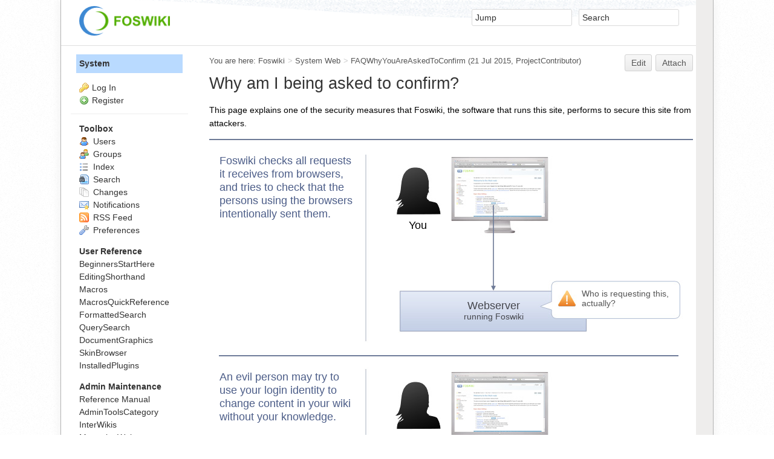

--- FILE ---
content_type: text/html; charset=utf-8
request_url: https://digitalmethods.net/System/FAQWhyYouAreAskedToConfirm
body_size: 5867
content:
<!DOCTYPE html><html lang="en">
<head>
<title> FAQWhyYouAreAskedToConfirm &lt; System &lt; Foswiki</title>
<meta http-equiv="X-UA-Compatible" content="IE=edge" />
<meta charset="utf-8" />
<meta name="viewport" content="width=device-width, initial-scale=1, maximum-scale=1.5, user-scalable=yes" />
<meta name="mobile-web-app-capable" content="yes" />
<meta name="mobile-web-app-status-bar-style" content="black-translucent" />
<meta name="apple-mobile-web-app-capable" content="yes" />
<meta name="apple-mobile-web-app-status-bar-style" content="black-translucent" />
<link rel="icon" href="/bin/../pub/System/ProjectLogos/favicon.ico" type="image/x-icon" />
<link rel="shortcut icon" href="/bin/../pub/System/ProjectLogos/favicon.ico" type="image/x-icon" />
<link rel="alternate" href="/bin/edit/System/FAQWhyYouAreAskedToConfirm?t=1769740096" type="application/x-wiki" title="edit FAQWhyYouAreAskedToConfirm" />
<meta name="TEXT_NUM_TOPICS" content="Number of topics:" />
<meta name="TEXT_MODIFY_SEARCH" content="Modify search" />

<link rel="alternate" type="application/rss+xml" title="RSS Feed" href="/System/WebRss" />
<base href="https://www.digitalmethods.net/System/FAQWhyYouAreAskedToConfirm" /><!--[if IE]></base><![endif]-->
<style class='head FAQWhyYouAreAskedToConfirm' type="text/css" media="all">
#expl1 {
	position:absolute;
	left:17px;
	top:23px;
}
#you1 {
	position:absolute;
	left:307px;
	top:130px;
}
#webserver1 {
	position:absolute;
	left:316px;
	top:250px;
}
#balloon1 {
	position:absolute;
	width:156px;
	left:616px;
	top:246px;
}
#expl2 {
	position:absolute;
	left:17px;
	top:381px;
}
#you2 {
	position:absolute;
	left:307px;
	top:485px;
}
#scenario1 {
	position:absolute;
	left:400px;
	top:545px;
	width:380px;
}
#scenario2 {
	position:absolute;
	left:579px;
	top:645px;
	width:200px;
}
#balloon2 {
	position:absolute;
	width:156px;
	left:616px;
	top:822px;
}
#expl3 {
	position:absolute;
	left:17px;
	top:831px;
}
#webserver2 {
	position:absolute;
	left:316px;
	top:831px;
}
#dialog1 {
	position:absolute;
	left:441px;
	top:986px;	
}
#button1 {
	position:absolute;
	left:441px;
	top:1064px;	
}
#button2 {
	position:absolute;
	left:514px;
	top:1064px;	
}
#balloon3 {
	position:absolute;
	width:134px;
	left:249px;
	top:1050px;
	font-size:150%;
	color:#cd0404;
}
#expl4 {
	position:absolute;
	left:17px;
	top:1175px;
}
#balloon4 {
	position:absolute;
	width:192px;
	left:336px;
	top:1204px;
}
#webserver3 {
	position:absolute;
	left:444px;
	top:1339px;
}
#dialog2 {
	position:absolute;
	left:441px;
	top:1492px;	
}
#button3 {
	position:absolute;
	left:441px;
	top:1569px;	
}
#button4 {
	position:absolute;
	left:514px;
	top:1569px;	
}
#balloon5 {
	position:absolute;
	width:196px;
	left:188px;
	top:1558px;
	font-size:130%;
	color:#00800c;
}
#note1 {
	position:absolute;
	width:320px;
	left:441px;
	top:1630px;
}
#scenario1 p {
	color:#cd0404;
}
.why {
	position:relative;
	width:800px;
	height:1808px;
	margin:1em 0;
	border-top:2px solid #6e7b97;
	border-bottom:2px solid #6e7b97;
	background-color:#fff;
	background-image:url(/bin/../pub/System/FAQWhyYouAreAskedToConfirm/WhyYouAreAskedToConfirm.jpg);
	background-repeat:no-repeat;
	font-style:arial,sans-serif;
	font-size:15px;
	line-height:150%;
}
.why p {
	margin:0 0 1em 0;
	padding:0;
	color:#4c5d88;
}
.why span {
	display:block;
	padding:0 0 1em 0;
}
.why .expl {
	font-size:120%;
	width:225px;
}
.why .you {
	font-size:120%;
	width:75px;
	text-align:center;
	color:#000;
}
.why .evil {
	font-size:70%;
	width:60px;
	text-align:center;
	color:#cd0404;
	position:absolute;
	top:585px;
	left:312px;
}
.why .webserver {
	font-size:120%;
	color:#45474d;
	text-align:center;
	width:309px;
	padding-top:15px;
	line-height:100%;
}
.why .webserver em {
	font-size:80%;
	display:block;
	font-style:normal;
}
.why .balloon {
	color:#555;
	font-size:14px;
	line-height:120%;
}
.why .scenario {
	font-size:110%;
}
.why .dialog {
	color:#444;
	width:322px;
	line-height:120%;
	font-size:90%;
}
.why .dialog strong {
	font-size:115%;
	line-height:150%;
	display:block;
}
.why .button {
	width:63px;
	font-size:13px;
	color:#555;
	text-align:center;
}
.why .note {
	color:#888;
	line-height:120%;
}
</style><!--FAQWhyYouAreAskedToConfirm-->
<link class='head SMILIESPLUGIN' rel='stylesheet' href='/bin/../pub/System/SmiliesPlugin/smilies.css' type='text/css' media='all' /><!--SMILIESPLUGIN-->
<link rel='stylesheet' href='/bin/../pub/System/SkinTemplates/base.css' media='all' type='text/css' />
<link rel='stylesheet' href='/bin/../pub/System/PatternSkinTheme/layout.css' media='all' type='text/css' />
<link rel='stylesheet' href='/bin/../pub/System/PatternSkinTheme/style.css' media='all' type='text/css' />
<link rel='stylesheet' href='/bin/../pub/System/PatternSkinTheme/colors.css' media='all' type='text/css' />
<link rel='stylesheet' href='/bin/../pub/System/PatternSkinTheme/column_left.css' media='all' type='text/css' />
<link rel='stylesheet' href='/bin/../pub/System/PatternSkinTheme/variant_foswiki_noframe.css' media='all' type='text/css' />
<style type="text/css" media="all">
	/* Styles that are set using variables */
	.patternBookView .foswikiTopRow,
	.patternWebIndicator,
	.patternWebIndicator a {
		background-color:#B9DAFF;
	}
	#patternTopBarContents { background-image:url(/bin/../pub/System/PatternSkin/header5.gif); background-repeat:repeat-x;}
#patternTopBarContents { background-color:#ffffff;}
.patternBookView {
	border-color:#B9DAFF;
}
.patternPreviewPage #patternMain {
	/* uncomment to set the preview image */
	/*background-image:url("/bin/../pub/System/PreviewBackground/preview2bg.gif");*/
}
</style>
<link rel='stylesheet' href='/bin/../pub/System/PatternSkin/print.css' media='print' type='text/css' />



<script class='script JQUERYPLUGIN' src='/bin/../pub/System/JQueryPlugin/jquery-2.2.4.js'></script><!--JQUERYPLUGIN-->
<script class='script JQUERYPLUGIN::OBSERVER' src='/bin/../pub/System/JQueryPlugin/plugins/observer/observer.js?version=0.1'></script><!--JQUERYPLUGIN::OBSERVER-->
<script class='script JQUERYPLUGIN::MIGRATE' src='/bin/../pub/System/JQueryPlugin/plugins/migrate/jquery.migrate.js?version=3.4.1'></script><!--JQUERYPLUGIN::MIGRATE-->
<script class='script JQUERYPLUGIN::FOSWIKI' src='/bin/../pub/System/JQueryPlugin/plugins/foswiki/jquery.foswiki.js?version=3.10'></script><!--JQUERYPLUGIN::FOSWIKI-->
<script class='script JQUERYPLUGIN::BROWSER' src='/bin/../pub/System/JQueryPlugin/plugins/browser/jquery.browser.js?version=0.1.0'></script><!--JQUERYPLUGIN::BROWSER-->
<script class='script JQUERYPLUGIN::FOSWIKI::PREFERENCES foswikiPreferences' type='text/json'>{
   "SYSTEMWEB" : "System",
   "SCRIPTURLPATH" : "/bin",
   "URLHOST" : "https://www.digitalmethods.net",
   "WEB" : "System",
   "WIKIUSERNAME" : "Main.WikiGuest",
   "USERNAME" : "guest",
   "PUBURLPATH" : "/bin/../pub",
   "SCRIPTURL" : "https://www.digitalmethods.net/bin",
   "SKIN" : "natedit,pattern",
   "PUBURL" : "https://www.digitalmethods.net/bin/../pub",
   "TOPIC" : "FAQWhyYouAreAskedToConfirm",
   "COOKIEREALM" : "",
   "USERSWEB" : "Main",
   "SERVERTIME" : "30 Jan 2026 - 02:28",
   "COOKIEPATH" : "/",
   "NAMEFILTER" : "[\\\\\\s*?~^$@%`\"'&|<:;>\\[\\]#\\x00-\\x1f]",
   "SCRIPTURLPATHS" : {
      "view" : ""
   },
   "WIKINAME" : "WikiGuest",
   "SCRIPTSUFFIX" : ""
}
</script><!--JQUERYPLUGIN::FOSWIKI::PREFERENCES-->
<script class='script JavascriptFiles/foswikiString' type="text/javascript" src="/bin/../pub/System/JavascriptFiles/foswikiString.js"></script><!--JavascriptFiles/foswikiString-->
<script class='script JavascriptFiles/foswikiForm' type="text/javascript" src="/bin/../pub/System/JavascriptFiles/foswikiForm.js"></script><!--JavascriptFiles/foswikiForm-->
<script class='script JavascriptFiles/foswikiPref' type="text/javascript" src="/bin/../pub/System/JavascriptFiles/foswikiPref.js"></script><!--JavascriptFiles/foswikiPref-->
<script class='script JavascriptFiles/strikeone' type="text/javascript" src="/bin/../pub/System/JavascriptFiles/strikeone.js"></script><!--JavascriptFiles/strikeone-->
<script class='script PatternSkin/pattern' type="text/javascript" src="/bin/../pub/System/PatternSkin/pattern.js"></script><!--PatternSkin/pattern-->
</head> 
<body class="foswikiNoJs patternViewPage foswikiHasNoChangePermission foswikiGuest">
<span id="PageTop"></span><div class="foswikiPage"><div id="patternScreen">
<div id="patternPageShadow"><div id="patternTopBar">
  <div id="patternTopBarContentsWrapper">
	 <div id="patternTopBarContents"><table border="0" cellpadding="0" cellspacing="0" style="width:100%">
<tr><td valign="middle"><span id="foswikiLogo" class="foswikiImage"><a href="https://www.digitalmethods.net/Main/WebHome"><img src="https://www.digitalmethods.net/bin/../pub/System/ProjectLogos/foswiki-logo.png" border="0" alt="Powered by Foswiki, The Free and Open Source Wiki" style="border:none;" width="150" /></a></span></td>
<td align="right" valign="top" class="patternMetaMenu">
 <ul>
<li> <form name="jumpForm" action="/System/FAQWhyYouAreAskedToConfirm"><input id="jumpFormField" title="Jump" type="text" class="foswikiInputField foswikiDefaultText" name="topic" value="" size="18" /><noscript>&nbsp;<input type="submit" class="foswikiButton" size="5" name="submit" value="Jump" />&nbsp;</noscript>   </form>
</li> <li> <form name="quickSearchForm" action="/System/WebSearch"><input type="text" class="foswikiInputField foswikiDefaultText" title="Search" id="quickSearchBox" name="search" value="" size="18" /><input type="hidden" name="scope" value="all" /><input type="hidden" name="web" value="System,Digitalmethods,Dmi,Issuecrawler,Counterjihadism" /><noscript>&nbsp;<input type="submit" size="5" class="foswikiButton" name="submit" value="Search" />&nbsp;</noscript>   </form>
</li></ul> 
<p></p>
</td></tr></table></div>
  </div>
</div>
<div id="patternPage">
<div id="patternWrapper"><div id="patternOuter" class="clear">
<div id="patternFloatWrap">
<div id="patternMain"><div id="patternClearHeaderCenter"></div>
<div id="patternMainContents"><div class="patternTop clear"><span class="patternHomePath foswikiLeft"><span class="patternHomePathTitle">You are here: </span><a href="/">Foswiki</a><span class='foswikiSeparator'>&gt;</span><a href="/System/WebHome">System Web</a><span class='foswikiSeparator'>&gt;</span><a href="/System/FAQWhyYouAreAskedToConfirm" title='Topic revision: 1 (21 Jul 2015 - 17:42:01)'>FAQWhyYouAreAskedToConfirm</a> <span class='patternRevInfo'>(21 Jul 2015, <a href="/Main/ProjectContributor">ProjectContributor</a>)</span></span><span class="patternToolBar foswikiRight"><a class='foswikiRequiresChangePermission' href='/bin/edit/System/FAQWhyYouAreAskedToConfirm?t=1769740096' rel='nofollow' title='Edit this topic text' >Edit </a><a class='foswikiRequiresChangePermission' href='/bin/attach/System/FAQWhyYouAreAskedToConfirm' rel='nofollow' title='Attach an image or document to this topic'>Attach</a><span></span></span></div><div class="foswikiContentHeader"></div><div class="patternContent"><div class="foswikiTopic"><h1 id="Why_am_I_being_asked_to_confirm_63">  Why am I being asked to confirm? </h1>
This page explains one of the security measures that Foswiki, the software that runs this site, performs to secure this site from attackers.
<div class="why">
<div id="expl1"><p class="expl">Foswiki checks all requests it receives from browsers, and tries to check that the persons using the browsers intentionally sent them.</p></div>
<div id="expl2"><p class="expl">An evil person may try to use your login identity to change content in your wiki without your knowledge.</p><p class="expl">The attacker tries to use your rights to get things, like admin rights for the site.</p><p class="expl">This is also known as Cross-site Request Forgery, or CSRF.</p></div>
<div id="scenario1"><p class="scenario">In a possible scenario, an evil person has left a link to seduce you to visit a page on http://crime.org, which has some clever javascript on it.</p></div>
<div id="scenario2"><p class="scenario">Their intention is to automatically save compromising data by sending a request to your server, using your browser and your identity.</p></div>
<div id="expl3"><p class="expl">If Foswiki detects a suspicious request that may have been sent from such a page, then you are asked to confirm the request.</p></div>
<div id="expl4"><p class="expl">The checks performed by Foswiki can sometimes be triggered when you do something perfectly innocent, for instance if you click the Back button after saving a page. Foswiki then uses the approach "better safe than sorry".</p></div>
<p class="you" id="you1">You</p>
<p class="webserver" id="webserver1">Webserver <em>running Foswiki</em></p>
<p class="balloon" id="balloon1">Who is requesting this, actually?</p>
<p class="you" id="you2">You</p>
<p class="evil">Evil person</p>
<p class="webserver" id="webserver2">Webserver <em>running Foswiki</em></p>
<p class="balloon" id="balloon2">Not sure this is right, please confirm!</p>
<p class="dialog" id="dialog1"><strong>Confirmation required!</strong> Press OK to confirm this change was intentional<br />Press Cancel otherwise</p>
<p class="button" id="button1">OK</p>
<p class="button" id="button2">Cancel</p>
<p class="balloon" id="balloon3">Ah, no!</p>
<p class="balloon" id="balloon4">Ehm, let me go back to correct the page...</p>
<p class="webserver" id="webserver3">Webserver <em>running Foswiki</em></p>
<p class="dialog" id="dialog2"><strong>Confirmation required!</strong> Press OK to confirm this change was intentional<br />Press Cancel otherwise</p>
<p class="button" id="button3">OK</p>
<p class="button" id="button4">Cancel</p>
<p class="balloon" id="balloon5">OK, this is still me!</p>
<p class="note" id="note1">Note: you must have Cookies and Javascript enabled in your browser to get past this screen. This is normally the case, but if something doesn't work, this is where to look first.</p>
</div>
<p></p>
For more detailed information on cross-site request forgery, and the dangers it poses to you, see <a href="http://en.wikipedia.org/wiki/Cross-site_request_forgery" rel="nofollow">the Cross-site request forgery article on Wikipedia</a>.
<p></p>
Wiki administrators should read about the <a class="interwikiLink" href="https://foswiki.org/SecurityFeatures" title="'SecurityFeatures' on foswiki.org">SecurityFeatures topic on Foswiki.org</a>.
<p></p>
<!--
You
OK
Cancel
Webserver <em>running Foswiki</em>
<strong>Confirmation required!</strong> Press OK to confirm this change was intentional<br />Press Cancel otherwise
-->
<p></p>
<p></p> </div>
<div class="foswikiContentFooter"></div><div class="foswikiFormSteps"><div class="patternTopicActions foswikiFormStep"><span class="patternActionButtons"><a class='foswikiRequiresChangePermission' href='/bin/edit/System/FAQWhyYouAreAskedToConfirm?t=1769740096' rel='nofollow' title='Edit this topic text' accesskey='e'><span class='foswikiAccessKey'>E</span>dit </a><span class='foswikiSeparator'>&nbsp;|&nbsp;</span><a class='foswikiRequiresChangePermission' href='/bin/attach/System/FAQWhyYouAreAskedToConfirm' rel='nofollow' title='Attach an image or document to this topic' accesskey='a'><span class='foswikiAccessKey'>A</span>ttach</a><span class='foswikiSeparator'>&nbsp;|&nbsp;</span><span><a href='/System/FAQWhyYouAreAskedToConfirm?cover=print;' rel='nofollow' title='Printable version of this topic' accesskey='p'><span class='foswikiAccessKey'>P</span>rint version</a></span><span class='foswikiSeparator'>&nbsp;|&nbsp;</span><span><a class='foswikiRequiresChangePermission' href='/bin/oops/System/FAQWhyYouAreAskedToConfirm?template=oopshistory' rel='nofollow' title='View complete topic history' accesskey='h'><span class='foswikiAccessKey'>H</span>istory</a>: r1</span><span class='foswikiSeparator'>&nbsp;|&nbsp;</span><span><a href='/System/FAQWhyYouAreAskedToConfirm?template=backlinksweb' rel='nofollow' title='Search the System Web for topics that link to here' accesskey='b'><span class='foswikiAccessKey'>B</span>acklinks</a></span><span class='foswikiSeparator'>&nbsp;|&nbsp;</span><span><a href='/System/FAQWhyYouAreAskedToConfirm?raw=on' rel='nofollow' title='View without formatting' accesskey='v'><span class='foswikiAccessKey'>V</span>iew wiki text</a></span><span class='foswikiSeparator'>&nbsp;|&nbsp;</span><a class='foswikiRequiresChangePermission' href='/bin/edit/System/FAQWhyYouAreAskedToConfirm?t=1769740096;nowysiwyg=1' rel='nofollow' title='Edit Wiki text' accesskey='w'>Edit <span class='foswikiAccessKey'>w</span>iki text</a><span class='foswikiSeparator'>&nbsp;|&nbsp;</span><span><a href='/System/FAQWhyYouAreAskedToConfirm?template=more&amp;maxrev=1&amp;currrev=1' rel='nofollow' title='Delete or rename this topic; set parent topic; view and compare revisions' accesskey='m'><span class='foswikiAccessKey'>M</span>ore topic actions</a></span></span></div></div></div><div class="patternInfo"><span class="patternRevInfo">Topic revision: r1 - 21 Jul 2015, <a href="/Main/ProjectContributor">ProjectContributor</a></span></div>
</div>
</div><div id="patternSideBar"><div id="patternClearHeaderLeft"></div>
<div id="patternSideBarContents"><div class="patternWebIndicator">
<a href='/System/WebHome'>System</a>
</div>
<div class="patternLeftBarPersonal">
<ul id="patternLeftBarUserActions">
<li class='patternLogIn'><img src='/bin/../pub/System/FamFamFamSilkIcons/key.png' class='foswikiIcon jqIcon key'  alt='key'  width='16'  /><a href="/bin/login?foswiki_origin=GET%2cview%2c/bin/view/System/FAQWhyYouAreAskedToConfirm">Log In</a></li> <li><img src='/bin/../pub/System/FamFamFamSilkIcons/add.png' class='foswikiIcon jqIcon add'  alt='add'  width='16'  /><a href="/System/UserRegistration">Register</a></li></ul>
</div>
<p></p>
<p></p> <ul>
<li> <strong>Toolbox</strong>
</li> <li> <a href="/Main/WikiUsers"> <span class='foswikiIcon'><img src='/bin/../pub/System/DocumentGraphics/person.png' width='16' height='16' alt='person' /></span> Users</a>
</li> <li> <a href="/Main/WikiGroups"> <span class='foswikiIcon'><img src='/bin/../pub/System/DocumentGraphics/group.png' width='16' height='16' alt='group' /></span> Groups</a>
</li> <li> <a href="/System/WebTopicList"> <span class='foswikiIcon'><img src='/bin/../pub/System/DocumentGraphics/index.png' width='16' height='16' alt='index' /></span> Index</a>
</li> <li> <a href="/System/WebSearch"> <span class='foswikiIcon'><img src='/bin/../pub/System/DocumentGraphics/searchtopic.png' width='16' height='16' alt='searchtopic' /></span> Search</a>
</li> <li> <a href="/System/WebChanges"> <span class='foswikiIcon'><img src='/bin/../pub/System/DocumentGraphics/changes.png' width='16' height='16' alt='changes' /></span> Changes</a>
</li> <li> <a href="/System/WebNotify"> <span class='foswikiIcon'><img src='/bin/../pub/System/DocumentGraphics/notify.png' width='16' height='16' alt='notify' /></span> Notifications</a>
</li> <li> <a href="/System/WebRss"> <span class='foswikiIcon'><img src='/bin/../pub/System/DocumentGraphics/feed.png' width='16' height='16' alt='feed' /></span> RSS Feed</a> 
</li> <li> <a href="/System/WebPreferences"> <span class='foswikiIcon'><img src='/bin/../pub/System/DocumentGraphics/wrench.png' width='16' height='16' alt='wrench' /></span> Preferences</a>
</li></ul> 
<p></p> <ul>
<li> <b>User Reference</b>
</li> <li> <a href="/System/BeginnersStartHere">BeginnersStartHere</a>
</li> <li> <a href="/System/EditingShorthand">EditingShorthand</a>
</li> <li> <a href="/System/Macros">Macros</a>
</li> <li> <a href="/System/MacrosQuickReference">MacrosQuickReference</a>
</li> <li> <a href="/System/FormattedSearch">FormattedSearch</a>
</li> <li> <a href="/System/QuerySearch">QuerySearch</a>
</li> <li> <a href="/System/DocumentGraphics">DocumentGraphics</a>
</li> <li> <a href="/System/SkinBrowser">SkinBrowser</a>
</li> <li> <a href="/System/InstalledPlugins">InstalledPlugins</a>
</li></ul> 
<p></p> <ul>
<li> <b>Admin Maintenance</b>
</li> <li> <a href="/System/ReferenceManual">Reference Manual</a>
</li> <li> <a href="/System/AdminToolsCategory">AdminToolsCategory</a>
</li> <li> <a href="/System/InterWikis">InterWikis</a>
</li> <li> <a href="/System/ManagingWebs">ManagingWebs</a>
</li> <li> <a href="/System/SiteTools">SiteTools</a>
</li> <li> <a href="/System/DefaultPreferences">DefaultPreferences</a>
</li> <li> <a href="/System/WebPreferences">WebPreferences</a>
</li></ul> 
<p></p> <ul>
<li> <b>Categories</b>
</li> <li> <a href="/System/AdminDocumentationCategory">AdminDocumentationCategory</a>
</li> <li> <a href="/System/AdminToolsCategory">AdminToolsCategory</a>
</li> <li> <a href="/System/DeveloperDocumentationCategory">DeveloperDocumentationCategory</a>
</li> <li> <a href="/System/UserDocumentationCategory">UserDocumentationCategory</a>
</li> <li> <a href="/System/UserToolsCategory">UserToolsCategory</a>
</li></ul> 
<p></p>
<p></p>
<p></p> <ul>
<li> <strong>Webs</strong>
</li> <li> <span style="white-space:nowrap"><a href="/CounterJihadism/WebHome"><img src="https://www.digitalmethods.net/bin/../pub/System/DocumentGraphics/web-bg.png" border="0" alt="" width="16" height="16" style="background-color:#efefef" />&nbsp;CounterJihadism</a></span>
</li> <li> <span style="white-space:nowrap"><a href="/Digitalmethods/WebHome"><img src="https://www.digitalmethods.net/bin/../pub/System/DocumentGraphics/web-bg.png" border="0" alt="" width="16" height="16" style="background-color:#8C90D9" />&nbsp;Digitalmethods</a></span>
</li> <li> <span style="white-space:nowrap"><a href="/Dmi/WebHome"><img src="https://www.digitalmethods.net/bin/../pub/System/DocumentGraphics/web-bg.png" border="0" alt="" width="16" height="16" style="background-color:#C975D1" />&nbsp;Dmi</a></span>
</li> <li> <span style="white-space:nowrap"><a href="/Imap/WebHome"><img src="https://www.digitalmethods.net/bin/../pub/System/DocumentGraphics/web-bg.png" border="0" alt="" width="16" height="16" style="background-color:#efefef" />&nbsp;Imap</a></span>
</li> <li> <span style="white-space:nowrap"><a href="/Issuecrawler/WebHome"><img src="https://www.digitalmethods.net/bin/../pub/System/DocumentGraphics/web-bg.png" border="0" alt="" width="16" height="16" style="background-color:#868BD7" />&nbsp;Issuecrawler</a></span>
</li> <li> <span style="white-space:nowrap"><a href="/Issuescraper/WebHome"><img src="https://www.digitalmethods.net/bin/../pub/System/DocumentGraphics/web-bg.png" border="0" alt="" width="16" height="16" style="background-color:#88D071" />&nbsp;Issuescraper</a></span>
</li> <li> <span style="white-space:nowrap"><a href="/Sandbox/WebHome"><img src="https://www.digitalmethods.net/bin/../pub/System/DocumentGraphics/web-bg.png" border="0" alt="" width="16" height="16" style="background-color:#FFD8AA" />&nbsp;Sandbox</a></span>
</li> <li> <span style="white-space:nowrap"><a href="/System/WebHome"><img src="https://www.digitalmethods.net/bin/../pub/System/DocumentGraphics/web-bg.png" border="0" alt="" width="16" height="16" style="background-color:#B9DAFF" />&nbsp;System</a></span>
</li></ul> 
<p></p>
</div></div>
</div>
</div></div><div id="patternBottomBar"><div id="patternBottomBarContents"><div id="patternWebBottomBar"><span class="foswikiRight"> <a href="http://foswiki.org/"><img src="/bin/../pub/System/ProjectLogos/foswiki-badge.png" height="42" alt="This site is powered by Foswiki" title="This site is powered by Foswiki" /></a></span>Copyright &copy; by the contributing authors. All material on this site is the property of the contributing authors. <br /> Ideas, requests, problems regarding Foswiki? <a href='mailto:postmaster@digitalmethods.net?subject=Foswiki%20Feedback%20on%20System.FAQWhyYouAreAskedToConfirm'>Send feedback</a> </div></div></div>
</div>
</div>
</div>
</div></body></html>